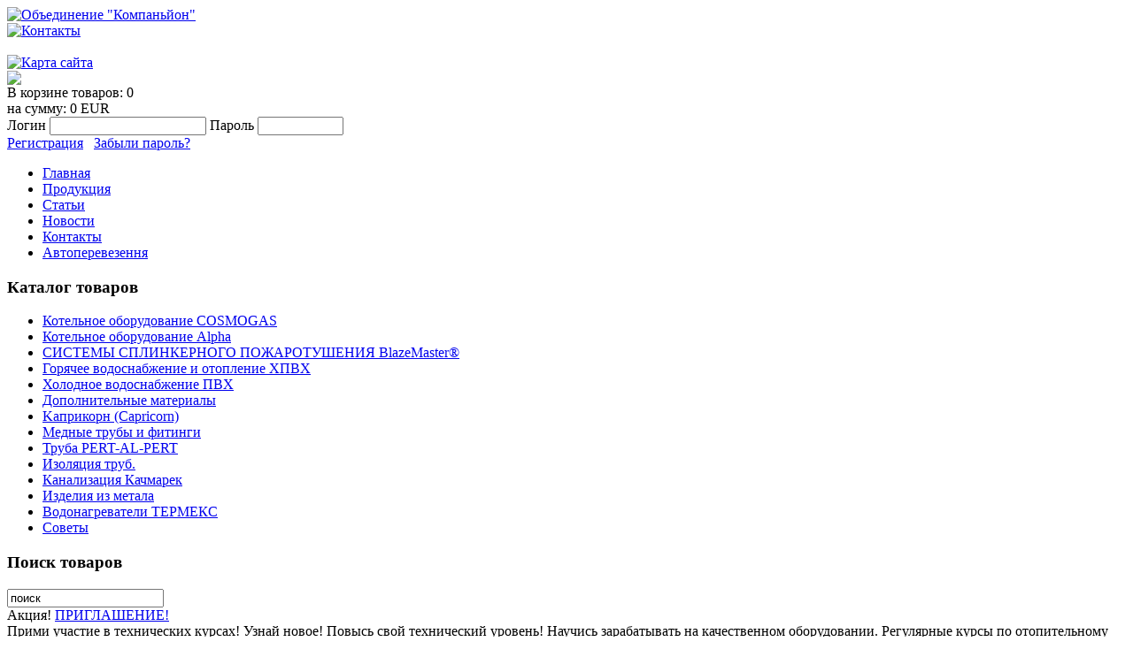

--- FILE ---
content_type: text/html; charset=utf-8
request_url: https://www.companion.zt.ua/catalog/kotelnoe-oborudovanie/cb-24-tf.html
body_size: 4491
content:
<!DOCTYPE html PUBLIC "-//W3C//DTD XHTML 1.0 Transitional//EN" "http://www.w3.org/TR/xhtml1/DTD/xhtml1-transitional.dtd">
<html xmlns="http://www.w3.org/1999/xhtml" xml:lang="ru"> 
 <head>
  <meta http-equiv="Content-Type" content="text/html; charset=utf-8" />
  <meta http-equiv='Content-Type' content="application/x-javascript; charset=utf-8" /> 
  <meta http-equiv="Content-Language" content="ru" />
  <title> Alpha CB-24-TF (турбо) - котёл производства Alpha Heating Innovation (Англия) | Котельное оборудование Alpha | Торговое объединение Компаньйон. Житомир.</title>
  <meta name="Description" content=" Alpha CB-24-TF (турбо) - котёл производства Alpha Heating Innovation (Англия). . " />
  <meta name="Keywords" content=" Alpha CB-24-TF (турбо) - котёл производства Alpha Heating Innovation (Англия), , " />
  <link href="/include/css/main.css" type="text/css" rel="stylesheet" />
<script type="text/javascript" src="http://ajax.googleapis.com/ajax/libs/jquery/1.4/jquery.min.js"></script>
    <script type="text/javascript" src="/include/js/a.js"></script>
  <script type="text/javascript" src="/include/js/jquery.tinycarousel.min.js"></script>
  <script type="text/javascript" src="/include/js/highslide/highslide.js"></script>
  <script type="text/javascript">    
        hs.graphicsDir = '/include/js/highslide/graphics/';
        hs.outlineType = 'rounded-white';
  </script>
 <!--[if IE 6]>
<script src="/js/DD_belatedPNG.js" type="text/javascript"></script>
<script type="text/javascript">
  DD_belatedPNG.fix('.png,');
</script>
<![endif]-->
 </head>
<body>
    <div id="top">
        <div class="inner relative">
            <div class="logo"><a href="/"><img class="png" src="/images/design/logo.png" alt='Объединение "Компаньйон"' title='Объединение "Компаньйон"' /></a></div>
            <div class="head">
               <div class="links">
                        <a href="/contacts/"><img src="/images/design/email.gif" alt="Контакты" title="Контакты" /></a><br /> <br />
                        <a href="/sitemap/"><img src="/images/design/map.gif" alt="Карта сайта" title="Карта сайта" /></a>
               </div>
               <div class="slogan"><img src="/images/design/slogan.png" class="png" /></div> 
               <div id="cart" onclick="location.href='/order/';">
                          В корзине товаров: 0<br />
           на сумму: 0 <span>EUR</span>                          </div> 
               <div id="enterForm">      <form id="Login" name="Login" action="/login.html" method="post" enctype="multipart/form-data" >
      <input type="hidden" name="task" value=""/>
          <input type="hidden" name="referer_page" value="/catalog/kotelnoe-oborudovanie/cb-24-tf.html"/>
        <input type="hidden" name="whattodo" value="2"/>
                                <label id="userlogin_label" class="login">
                            <span>Логин</span>
                            <input type="text" class="textbox" name="login" value="" id="user_login"/></label>
                            <label id="password_label" class="login">
                            <span>Пароль</span>
                                <input type="password" class="textbox" name="pass" value="" size="10" id="user_pass"/>
    </label>
                            <div class="but_submit"><input type="image" src="/images/design/enter.gif" /></div>
                            <div class="clear"></div>
                            <div class="reg_link">
                            <a href="/registration/" title="Регистрация">Регистрация</a>&nbsp;&nbsp;
                            <a href="/forgotpass/" class="a3" title="Забыли пароль?">Забыли пароль?</a>
                            </div>
                        </form>
        </form>
    </div>
               <div class="clear"></div>
            </div>
            <div class="menu png">
                         <ul>
              
                    <li class="first"><a href="/">Главная</a></li>
                      
                    <li><a id="curr" href="http://www.companion.zt.ua/catalog/">Продукция</a></li>
                      
                    <li><a href="http://www.companion.zt.ua/news/articles/">Статьи</a></li>
                      
                    <li><a href="http://www.companion.zt.ua/news/">Новости</a></li>
                      
                    <li><a href="http://www.companion.zt.ua/contacts/">Контакты</a></li>
                      
                    <li><a href="http://www.companion.zt.ua/avtoperevozki/">Автоперевезення</a></li>
                            </ul>
        
                    </div>
            <div id="content" class="png">
                              <div id="page">
                    <div id="leftC">
                            <div class="h1">
         <ins class="l png"></ins>
         <h3>Каталог товаров</h3>
         <ins class="r png"></ins>
    </div>
                            <div class="leftMenu png">
                                <ul>
             <li><a href="/catalog/izolyatsiya-emali-laki/" title="Котельное оборудование COSMOGAS">Котельное оборудование COSMOGAS</a></li>
                    <li><a href="/catalog/kotelnoe-oborudovanie/" title="Котельное оборудование Alpha" id="current">Котельное оборудование Alpha</a></li>
                    <li><a href="/catalog/sprinklernie-sistemi-blazemaster®/" title="СИСТЕМЫ СПЛИНКЕРНОГО ПОЖАРОТУШЕНИЯ BlazeMaster®">СИСТЕМЫ СПЛИНКЕРНОГО ПОЖАРОТУШЕНИЯ BlazeMaster®</a></li>
                    <li><a href="/catalog/goryachee-vodosnabzhenie-hpvh/" title="Горячее водоснабжение и отопление ХПВХ">Горячее водоснабжение и отопление ХПВХ</a></li>
                    <li><a href="/catalog/holodnoe-vodosnabzhenie-pvh/" title="Холодное водоснабжение ПВХ">Холодное водоснабжение ПВХ</a></li>
                    <li><a href="/catalog/dopolnitelnie-materiali/" title="Дополнительные материалы">Дополнительные материалы</a></li>
                    <li><a href="/catalog/kaprikorn-(capricorn)/" title="Kaприкорн (Capricorn)">Kaприкорн (Capricorn)</a></li>
                    <li><a href="/catalog/mednie-trubi-i-fitingi/" title="Медные трубы и фитинги">Медные трубы и фитинги</a></li>
                    <li><a href="/catalog/truba-reh-al-reh/" title="Труба РЕRT-АL-РЕRT">Труба РЕRT-АL-РЕRT</a></li>
                    <li><a href="/catalog/izolyatsiya-trub-/" title="Изоляция труб.">Изоляция труб.</a></li>
                    <li><a href="/catalog/kraski-caparol/" title="Канализация Качмарек">Канализация Качмарек</a></li>
                    <li><a href="/catalog/stroymateriali/" title="Изделия из метала">Изделия из метала</a></li>
                    <li><a href="/catalog/thermex-14/" title="Водонагреватели ТЕРМЕКС">Водонагреватели ТЕРМЕКС</a></li>
                    <li><a href="/catalog/soveti/" title="Советы">Советы</a></li>
                  </ul>
                             </div>
                            <div class="h1">
         <ins class="l png"></ins>
         <h3>Поиск товаров</h3>
         <ins class="r png"></ins>
    </div>
                            <div class="search">
                            <form action="/search.php" method="post">
                                <input type="hidden" name="task" value="search" />
                                <input type="text" name="query" class="searchBox" value="поиск" onclick="this.value=''" />
                                <input type="image" class="searchbut" src="/images/design/search.gif" />
                                <div class="clear"></div>
                            </form>
                        </div>
                        <div class="searchBot"></div>
                        <div class="block1">
                            <div class="t png"></div>
                            <div class="inside">          <div class="newsName" id="fr">Акция! <a href="/news/action/priglashenie.html">ПРИГЛАШЕНИЕ!</a></div>
            Прими участие в технических курсах! Узнай новое!
Повысь свой технический уровень!
Научись зарабатывать на качественном оборудовании.
Регулярные курсы по отопительному оборудованию COSMOGAS проходят на базе предприятия &quot;Берлын&quot; Львов.</div>
                            <div class="b png"></div>
                        </div>
                        <div class="banner"><div style="position: relative; width:223px;"><a href="/avtoperevozki/"><img alt="" src="/images/design/banner.jpg" /></a><a style="position:absolute; display:block; top: 94px; right:20px;" href="/avtoperevozki/"><img alt="" src="/images/design/det.gif" /></a></div>   </div>
                        <div class="block1">
                            <div class="t png"></div>
                            <div class="inside"><p style="text-align: center; "><span style="color: rgb(113, 112, 112); "><span style="font-family: Arial; "><span style="font-size: larger; ">НАШИ КОНТАКТЫ</span></span></span></p>
<p style="text-align: center; "><span style="font-size: medium; "><span style="font-family: Arial; "><span style="color: rgb(230, 108, 9); ">+38 (0412) 41 02 93</span></span></span></p>
<p style="text-align: center; "><span style="color: rgb(52, 52, 52); "><span style="font-size: medium; "><span style="font-family: Arial; ">+38 (0412) 33 10 32</span></span></span></p>   </div>
                            <div class="b png"></div>
                        </div>
                    </div>
                    <div id="centerC">
 
    <div class="h1">
         <ins class="l png"></ins>
         <h3><a href="/">Главная</a>  /  <a href="/catalog/">Каталог</a>  /  <a href="/catalog/kotelnoe-oborudovanie/">Котельное оборудование Alpha</a></h3>
         <ins class="r png"></ins>
    </div>
        <div class="pageContent">
       <div class="listProdItem" id="prodFull">
        <div class="inside">
            <div class="itemImg">
                <!-- display image start-->
                                    <a href="http://www.companion.zt.ua/images/mod_catalog_prod/85/13457115190.jpg" class="highslide" onclick="return hs.expand(this, {captionId: 'caption85'});"  title="Увеличить...">
                    <img src="/images/mod_catalog_prod/85/13457115190_cmszoom_196x218.jpg"  alt=" Alpha CB-24-TF (турбо) - котёл производства Alpha Heating Innovation (Англия)" title="  Alpha CB-24-TF (турбо) - котёл производства Alpha Heating Innovation (Англия) " /></a>                <!--display image end-->
                <br/>
                <div class="exPrice">
                    550 <span>EUR</span>                </div>
            </div>
                    
            <div class="textsss">
                <h1>Alpha CB-24-TF (турбо) - котёл производства Alpha Heating Innovation (Англия)</h1>
                <p>&nbsp;</p>
<p>&nbsp;</p>
<p>&nbsp;</p>
<ul>
    <li><span style="color:#FF0000;">►</span>Минимальный вес и габариты</li>
    <li><span style="color:#FF0000;">►</span>  Битермический теплообменник на систему отопления и ГВС</li>
    <li><span style="color:#FF0000;">►</span>  Удобство в эксплуатации: жидкокристаллический дисплей с индикацией режимов работы и кодов неисправностей</li>
    <li><span style="color:#FF0000;">►</span>  Гидравлический бай-пас</li>
    <li><span style="color:#FF0000;">►</span>  Возможность программирования рабочих параметров</li>
    <li><span style="color:#FF0000;">►</span>  Возможность подключения дистанционного управления и комнатного термостата</li>
</ul>
<p>&nbsp;</p>
<p>&nbsp;</p>
<p>&nbsp;<span style="font-size:medium;"><span style="color:#993300;">&raquo;</span></span><span style="font-size:medium;"><a href="http://www.alpha-boilers.com.ua/upload/iblock/022/instruction_cb-24-tf.pdf"><span style="color:#993300;">Справочник пользователя CB-24-TF </span></a><span style="color:#993300;"><br />
</span></span><span style="font-size:medium;"><a href="http://www.alpha-boilers.com.ua/upload/iblock/897/deupvyatog%20Alpha.pdf"><span style="color:#993300;">  &raquo;  Сертификат соответствия </span></a><span style="color:#993300;"><br />
</span></span><span style="font-size:medium;"><a href="http://www.alpha-boilers.com.ua/upload/iblock/ecf/zakluchenie.pdf"><span style="color:#993300;">  &raquo;  Заключение экспертизы </span></a><span style="color:#993300;"><br />
</span></span><span style="font-size:medium;"><a href="http://www.alpha-boilers.com.ua/upload/iblock/652/sumboxs%202011.pdf"><span style="color:#993300;">&nbsp; &raquo;  Гигиеническое заключение</span></a></span></p>
<p>&nbsp;</p>
<p><img width="625" height="683" alt="" src="/images/1.JPG" /></p>
<p><img alt="" width="620" height="425" src="/images/2.JPG" /><br />
<br />
&nbsp;</p>                <form action="#" method="post" name="catalog85" id="catalog85">
                <div id="al85" class="al"></div>
                <div class="buttons">
                    <input type="hidden"  value="1" class="quantity" onkeypress="return me()" id="productId[85]" name="productId[85]" maxlength="2"/>                
                    <a href="javascript:history.back()" class="cancelBtn">назад</a>
                    <a href="/catalog/kotelnoe-oborudovanie/cb-24-tf/make_zoom/184_wtm_img.html" id="multiAdds85" class="submitBtn" onclick="addToCart('catalog85', 'cart','85');return false;">в корзину</a>                </div>
                </form>                                    
            </div>
                        
            <div class="clear"></div>
        </div>
        <div class="listprodItembot"></div>
   </div>    </div>
    <div class="bot_part png"></div>
                        </div>
                    <div class="clear"></div>
                </div>
            </div>
        </div>
    </div>
    <div id="bottom">
        <div class="inner">
            <div class="pageBot"><img src="/images/design/ContBot.png" class="png" /></div>
            <div class="menuBot">         <div id="footerNavBox">
            <div id="footerNavBoxSub1">
                <div id="footerNavBoxSub2">
                    <div id="footerNavBoxSub3">
                        <ul>
                            <li><a href="/">Главная</a></li><li><a href="http://www.companion.zt.ua/catalog/">Продукция</a></li><li><a href="http://www.companion.zt.ua/news/articles/">Статьи</a></li><li><a href="http://www.companion.zt.ua/news/">Новости</a></li><li><a href="http://www.companion.zt.ua/contacts/">Контакты</a></li><li><a href="http://www.companion.zt.ua/avtoperevozki/">Автоперевезення</a></li>                            
                        </ul>
                    </div>
                </div>
            </div>
        </div>
        </div>
            <div class="blocksCopy">
                <div class="copyrights">Ліцензійний митний склад відкритого типу<br />ліцензія Митного Комітету України №10100 / 016СВ - 01034<br />ТОВ "ЖБОТО Компаньйон" визначено декларантом, є митним брокером <br />ліцензія Митного Комітету України №10100 / 021БМ - 02459</div>
                <div class="counters">
                    <a href="#"><img src="/images/c2.gif" /></a>
                    <a href="#"><img src="/images/c1.gif" /></a>
                </div>
                <div class="seotm"><p>&#169; 2026&#160;SEOCMS. 
                    создание сайта веб студия&nbsp;<a href="http://www.seotm.com" target="_blank" title="создание сайта" class="footer">Seotm</a>                    </p></div>
            </div> 
        </div>
    </div>      
</body>
</html>
